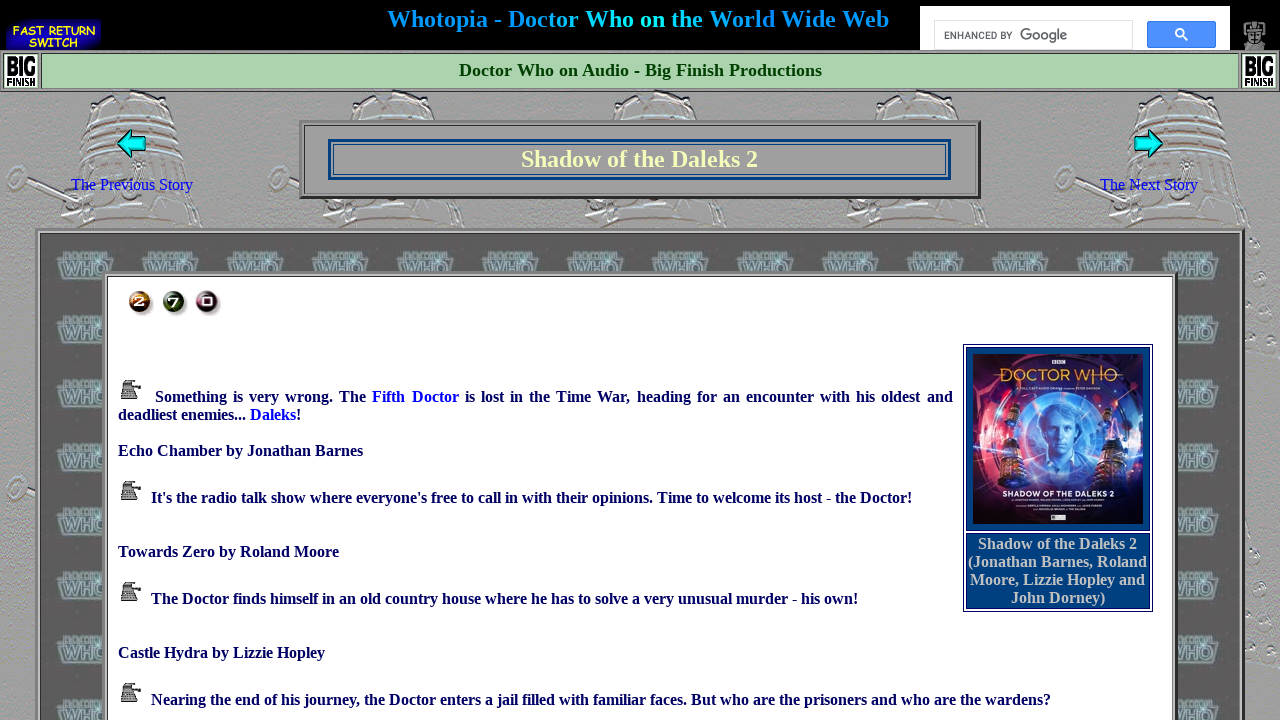

--- FILE ---
content_type: text/html
request_url: http://whotopia.co.uk/drwho/bigfinish/bigfinish-270.htm
body_size: 33614
content:
<!DOCTYPE HTML PUBLIC "-//SoftQuad//DTD HoTMetaL PRO 4.0::19971010::extensions to HTML 4.0//EN" "hmpro4.dtd">
<HTML> 
  <HEAD> 
	 <TITLE>Doctor Who - Big Finish Productions</TITLE><LINK REL="stylesheet" HREF="../../style.css" TYPE="text/css"> <STYLE TYPE="text/css">
<!--
A{text-decoration:none}
A:hover {color:red}
TD.just { text-align: justify}
-->
</STYLE> <script LANGUAGE="JavaScript">
<!-- Begin
ok_urls = new Array();
ok_urls[1] = "../../drwho.htm";


url_found = 0;
for (var i = 1; i <= ok_urls.length && !url_found; i++) {
url_found = (parent.location.href.indexOf(ok_urls[i]) == -1);
}
if (!url_found || (window == top))
top.location.href = ok_urls[1] + "?" + window.location.href;

// End -->
</script>  
  <meta http-equiv="Content-Type" content="text/html; charset=iso-8859-1"></HEAD> 
  
<BODY BACKGROUND="../images/backgrounds/dalekemb.jpg" TEXT="#99CC99"
	LINK="#0000FF" VLINK="#0080C0" ALINK="#800000" BGCOLOR="#9F9F9F">
<SCRIPT LANGUAGE="JavaScript">
<!--Hide from JavaScript-Impaired Browsers
//Preload script by KJ Software
//Copyright 2000
arImageSrc = new Array (
"../../images/buttons/reviews-red.gif"
)
arImageList = new Array ();
for (counter in arImageSrc) {
arImageList[counter] = new Image();
arImageList[counter].src = 
arImageSrc[counter];
}
// End Hiding -->
</SCRIPT> <SCRIPT LANGUAGE="JavaScript">
<!--Hide from JavaScript-Impaired Browsers
//Script by KJ Software
//Copyright 1999
function message(param,message){
if(param ==-1){var finish = message.length;}
else{var finish = 0;}
for(count=0; count<=message.length;count++){
window.status = message.substring(0, finish);
finish = finish + param;}
}
// End Hiding -->
</SCRIPT> 
	 <P><A NAME="Top"></A></P> 
	 <TABLE WIDTH="100%" BORDER="1"> 
		<TR> 
		  <TD BGCOLOR="#ABD3AD" ALIGN="CENTER" WIDTH="25"><A
			 HREF="dr_who_bigfinish.htm"
			 ONMOUSEOVER="message(1,'Information on the Big Finish Stories'); return true;"
			 ONMOUSEOUT="message(-1,'Information on the Big Finish Stories'); return true;"><IMG
			 SRC="../images/logos/bigfinish.gif" ALT="Big Finish Productions" ALIGN="MIDDLE"
			 WIDTH="32" HEIGHT="32" BORDER="0"></A></TD> 
		  <TD ALIGN="CENTER" BGCOLOR="#ABD3AD"><FONT SIZE="+1"
			 COLOR="#004000"><B>Doctor Who on Audio - Big Finish Productions</B></FONT></TD>
		  
		  <TD BGCOLOR="#ABD3AD" ALIGN="CENTER" WIDTH="25"><A
			 HREF="dr_who_bigfinish.htm"
			 ONMOUSEOVER="message(1,'Information on the Big Finish Stories'); return true;"
			 ONMOUSEOUT="message(-1,'Information on the Big Finish Stories'); return true;"><IMG
			 SRC="../images/logos/bigfinish.gif" ALT="Big Finish Productions" ALIGN="MIDDLE"
			 WIDTH="32" HEIGHT="32" BORDER="0"></A></TD> 
		</TR> 
	 </TABLE> 
	 <TABLE WIDTH="100%"> 
		<TR>
		  <TD>&nbsp;</TD>
	   </TR>

<!-- EDIT START -->

		<TR>
		  <TD ALIGN="CENTER"><TABLE WIDTH="100%">
		    <TR>
		      <TD WIDTH="20%" ALIGN="CENTER">

<A HREF="bigfinish-269.htm"

					 ONMOUSEOVER="message(1,'Information on the Previous Story'); return true;"
					 ONMOUSEOUT="message(-1,'Information on the Previous Story'); return true;"><IMG
					 SRC="../../images/buttons/blue-left-arrow.gif" ALT="The Previous Story"
					 ALIGN="MIDDLE" WIDTH="31" HEIGHT="31" BORDER="0"></A></TD>
		      <TD ALIGN="CENTER" ROWSPAN="2"><TABLE BGCOLOR="#9F9F9F" WIDTH="90%" BORDER="3">
		        <TR>
		          <TD ALIGN="CENTER"><TABLE WIDTH="100%" VALIGN="MIDDLE">
		            <TR>
		              <TD><IMG SRC="../../images/blank.gif" ALT=""
									 WIDTH="5" HEIGHT="5"></TD>
		              <TD ALIGN="CENTER"></TD>
		              <TD><IMG SRC="../../images/blank.gif" ALT=""
									 WIDTH="5" HEIGHT="5"></TD>
	                </TR>
		            <TR>
		              <TD></TD>
		              <TD ALIGN="CENTER"><TABLE WIDTH="100%" VALIGN="MIDDLE" BORDER="3"
									  BORDERCOLOR="#004080">
		                <TR>
		                  <TD ALIGN="CENTER"><p><FONT SIZE="+2" FACE="Comic Sans MS" COLOR="#F5FCBA"><B><strong> 
                          
Shadow of the Daleks 2
                          
                          </strong></B></FONT></p></TD>
		                  </TR>
		                </TABLE></TD>
		              <TD></TD>
	                </TR>
		            <TR>
		              <TD><IMG SRC="../../images/blank.gif" ALT=""
									 WIDTH="5" HEIGHT="5"></TD>
		              <TD></TD>
		              <TD><IMG SRC="../../images/blank.gif" ALT=""
									 WIDTH="5" HEIGHT="5"></TD>
	                </TR>
		            </TABLE></TD>
	            </TR>
		        </TABLE></TD>
		      <TD WIDTH="20%" ALIGN="CENTER">
              
<A HREF="bigfinish-271.htm"


					 ONMOUSEOVER="message(1,'Information on the Next Story'); return true;"
					 ONMOUSEOUT="message(-1,'Information on the Next Story'); return true;"><IMG
					 SRC="../../images/buttons/blue-right-arrow.gif" ALT="The Next Story"
					 ALIGN="MIDDLE" WIDTH="31" HEIGHT="31" BORDER="0"></A></TD>
	        </TR>
		    <TR>
		      <TD WIDTH="20%" ALIGN="CENTER">
              
<A HREF="bigfinish-269.htm"


					 ONMOUSEOVER="message(1,'Information on the Previous Story'); return true;"
					 ONMOUSEOUT="message(-1,'Information on the Previous Story'); return true;"><FONT
					 FACE="Comic Sans MS">The Previous Story</FONT></A></TD>
		      <TD WIDTH="20%" ALIGN="CENTER">
              
<A HREF="bigfinish-271.htm"


					 ONMOUSEOVER="message(1,'Information on the Next Story'); return true;"
					 ONMOUSEOUT="message(-1,'Information on the Next Story'); return true;"><FONT
					 FACE="Comic Sans MS">The Next Story</FONT></A></TD>
	        </TR>
		    </TABLE></TD>
	   </TR>
		<TR>
		  <TD>&nbsp;</TD>
	   </TR>
		<TR>
		  <TD ALIGN="CENTER"><TABLE WIDTH="95%" BGCOLOR="#C0C0C0" BORDER="3">
		    <TR>
		      <TD ALIGN="CENTER"


BACKGROUND="../images/backgrounds/dr5-bkgd.jpg">


				<br>
		        <BR>
                <TABLE WIDTH="90%" BORDER="3" BGCOLOR="#C0C0C0">
		          <TR>
		            <TD BGCOLOR="#FFFFFF" ALIGN="CENTER"><TABLE WIDTH="99%">
		              <TR>
		                <TD CLASS="just"><TABLE WIDTH="100%">
		                  <TR>
		                    <TD width="30" ALIGN="LEFT" VALIGN="TOP"><TABLE WIDTH="143" BORDER="0">
		                      <TR>
		                        <TD BGCOLOR="#FFFFFF" ALIGN="Left"

					HEIGHT="26" WIDTH="150"><A HREF="#Top"
					 ONMOUSEOVER="message(1,'Return to the top of this page'); return true;"
					 ONMOUSEOUT="message(-1,'Return to the top of this page'); return true;"> 

<IMG SRC="../../images/digits/2.gif"
							
							 ALIGN="MIDDLE" WIDTH="30" HEIGHT="30" 

ALT="2" 



							
BORDER="0"> <IMG SRC="../../images/digits/7.gif"
							
							 ALIGN="MIDDLE" WIDTH="30" HEIGHT="30"
							
ALT="7"



							
BORDER="0"> <IMG SRC="../../images/digits/0.gif"

							ALIGN="MIDDLE" WIDTH="30" HEIGHT="30"

ALT="0"

							 BORDER="0"> </A></TD>
		                        </TR>
		                      </TABLE></TD>
		                    <TD ALIGN="CENTER" VALIGN="MIDDLE"><br></TD>
		                    <TD width="150" ALIGN="RIGHT" VALIGN="TOP">&nbsp;</TD>
	                      </TR>
		                  </TABLE>
		                  <BR>
		                  <TABLE WIDTH="210" ALIGN="RIGHT">
		                    <TR>
		                      <TD ALIGN="CENTER" VALIGN="BOTTOM"><TABLE WIDTH="135" BORDER="1" BORDERCOLOR="#000066" BGCOLOR="#FFFFFF" ALIGN="CENTER">
		                        <TR bgcolor="#C0C0C0">
		                          <TD ALIGN="CENTER" BGCOLOR="#004080"><strong><img



src="../images/merchandise/audio/bigfinish/bf270.jpg"


alt="Audio - Shadow of the Daleks 2" 


					align="MIDDLE" width="170" height="170" vspace="5" hspace="5" border="0"></strong></TD>
	                            </TR>
		                        <TR bgcolor="#C0C0C0">
		                          <TD ALIGN="CENTER" BGCOLOR="#004080" HEIGHT="40"><strong><FONT COLOR="#C0C0C0"> 
                                  
Shadow of the Daleks 2

					 <BR>

(Jonathan Barnes, Roland Moore, Lizzie Hopley and John Dorney)

								 </FONT></strong></TD>
	                            </TR>
		                        </table></TD>
	                        </TR>
	                      </TABLE>
		                  <B> <br>
		                    <br>

		                    <IMG SRC="../images/misc/dalek-sml.gif" alt="" WIDTH="25" HEIGHT="25">&nbsp;

Something is very wrong. The <A HREF="../doctors/peter_davison.htm"
ONMOUSEOVER="message(1,'Information on the Fifth Doctor'); return true;"
ONMOUSEOUT="message(-1,'Information on the Fifth Doctor'); return true;">Fifth Doctor</A> is lost in the Time War, heading for an encounter with his oldest and deadliest enemies... <A HREF="../monsters/daleks-1.htm"
			 ONMOUSEOVER="message(1,'Information on The Daleks'); return true;"
			 ONMOUSEOUT="message(-1,'Information on The Daleks'); return true;">Daleks</A>!


				    <br>
		                    <br>

Echo Chamber by Jonathan Barnes

				    <br>
		                    <br>
                       		    <IMG SRC="../images/misc/dalek-sml.gif" alt="" WIDTH="25" HEIGHT="25">&nbsp;

It's the radio talk show where everyone's free to call in with their opinions. Time to welcome its host - the Doctor!

				    <br>
		                    <br>
		                    <br>

Towards Zero by Roland Moore

				    <br>
		                    <br>
		                    <IMG SRC="../images/misc/dalek-sml.gif" alt="" WIDTH="25" HEIGHT="25">&nbsp;

The Doctor finds himself in an old country house where he has to solve a very unusual murder - his own!

				    <br>
		                    <br>
		                    <br>

Castle Hydra by Lizzie Hopley

				    <br>
		                    <br>
		                    <IMG SRC="../images/misc/dalek-sml.gif" alt="" WIDTH="25" HEIGHT="25">&nbsp;

Nearing the end of his journey, the Doctor enters a jail filled with familiar faces. But who are the prisoners and who are the wardens?

				    <br>
		                    <br>
		                    <br>

Effect and Cause by John Dorney

				    <br>
		                    <br>
		                    <IMG SRC="../images/misc/dalek-sml.gif" alt="" WIDTH="25" HEIGHT="25">&nbsp;

A crash in the vortex leads the Doctor to the source of all his troubles, and to the Daleks. The answers are here. If he can live long enough to find them.


				 <br>
		                    <br>
	                      </B></TD>
	                  </TR>
		              <TR>
		                <TD></TD>
	                  </TR>
		              <TR>
		                <TD CLASS="just">&nbsp;</TD>
	                  </TR>
		              <TR>
		                <TD CLASS="just"><HR></TD>
	                  </TR>
		              <TR>
		                <TD><TABLE WIDTH="30" ALIGN="RIGHT">
		                  <TR>
		                    <TD VALIGN="BOTTOM" ALIGN="CENTER"><TABLE WIDTH="25" BORDER="1">
		                      <TR>
		                        <TD BGCOLOR="#ABD3AD" ALIGN="CENTER"
												  WIDTH="25"><A HREF="#Top"
													 ONMOUSEOVER="message(1,'Return to the top of this page'); return true;"
													 ONMOUSEOUT="message(-1,'Return to the top of this page'); return true;"><IMG
													 SRC="../../images/buttons/uparrow.gif" ALT="Return to the top of this page"
													 BORDER="0" WIDTH="20" HEIGHT="20"></A></TD>
		                        </TR>
		                      </TABLE></TD>
	                      </TR>
		                  </TABLE></TD>
	                  </TR>
		              </TABLE></TD>
	              </TR>
	            </TABLE>
		        <br>
		        <BR>
		        <TABLE WIDTH="90%" BORDER="3" BGCOLOR="#C0C0C0">
		          <TR>
		            <TD BGCOLOR="#FFFFFF" ALIGN="CENTER"><TABLE WIDTH="99%">
		              <TR>
		                <TD><B>Notes:</B>
		                  <UL>
		                    <LI><strong>Featuring the <A HREF="../doctors/peter_davison.htm"
ONMOUSEOVER="message(1,'Information on the Fifth Doctor'); return true;"
ONMOUSEOUT="message(-1,'Information on the Fifth Doctor'); return true;">Fifth Doctor</A></B>.</strong></LI>

					<LI><B>Number of Episodes: 4</B></LI>
					<LI><B>Cover Length: 120 minutes</B></LI>

<LI><strong><B>&quot;Echo Chamber</B>&quot;  Length:  26'50&quot;</strong></LI>
<LI><strong><B>&quot;Towards Zero</B>&quot;  Length:  29'05&quot;</strong></LI>

<LI><strong><B>&quot;Castle Hydra</B>&quot;  Length:  25'43&quot;</strong></LI>
<LI><strong><B>&quot;Effect and Cause</B>&quot;  Length:  29'25&quot;</strong></LI>


<LI><strong> Total Length: 111'03&quot;</strong></LI>
		                    <LI><strong>Also features 39 minutes of credits, trailers, music and special behind-the-scenes interviews with the cast and producers.</strong></LI>
		                    
<LI><strong>Cover Illustration: Simon Holub</strong></LI>
<LI><strong>Recorded: 4th and 9th June 2020</strong></LI>
<LI><strong>Recording Location: The Soundhouse and recorded remotely</strong></LI>
<LI><B>Released: November 2020</B></LI>
<LI><B>ISBN: 978-1-83868-014-5</B></LI>

	                      </UL>
	                    <BR></TD>
	                  </TR>
		              <TR>
		                <TD CLASS="just"><HR></TD>
	                  </TR>
		              <TR>
		                <TD>&nbsp;</TD>
	                  </TR>
		              <TR>
		                <TD><p><B>Full Cast List:</B> <BR>
		                  <BR>
		                  </p>
		                  <TABLE WIDTH="70%" ALIGN="CENTER">
		                    <TR>
		                      <TD VALIGN="TOP">The Doctor</TD>
		                      <TD VALIGN="TOP"><strong>Peter Davison</strong></TD>
	                        </TR>
		                    <TR>
		                      <TD width="50%" VALIGN="TOP">The Daleks</TD>
		                      <TD width="50%" VALIGN="TOP"><strong>Nicholas Briggs</strong></TD>
	                        </TR>
		                    <TR>
		                      <TD width="50%" VALIGN="TOP">Pellent Glommeration Representative / Agatha Fernbridge / Professor Callis / Kelleher</TD>
		                      <TD width="50%" VALIGN="TOP"><strong>Dervla Kirwan</strong></TD>
	                        </TR>
		                    <TR>
		                      <TD VALIGN="TOP">Advertising VO / Todd / Maran</TD>
		                      <TD VALIGN="TOP"><strong>Glen McCready</strong></TD>
	                        </TR>
		                    <TR>
		                      <TD VALIGN="TOP">K’Marree-943 / Jennifer Huxley / Myorrah / Alice / Milal</TD>
		                      <TD VALIGN="TOP"><strong>Anjli Mohindra</strong></TD>
	                        </TR>
		                    <TR>
		                      <TD VALIGN="TOP">Brian / Jasper Fernbridge / Torrence / Sandar</TD>
		                      <TD VALIGN="TOP"><strong>Jamie Parker</strong></TD>
	                        </TR>
		                    <TR>
		                      <TD VALIGN="TOP">&nbsp;</TD>
		                      <TD VALIGN="TOP">&nbsp;</TD>
	                        </TR>



	                      </TABLE>
		                  <BR>
		                  <B>The Production Team:</B><BR>
		                  <BR>
		                  <TABLE WIDTH="70%" ALIGN="CENTER">
		                    <TR>
		                      <TD width="50%" VALIGN="TOP">Writers</TD>
		                      <TD VALIGN="TOP"><strong>Jonathan Barnes, Roland Moore, Lizzie Hopley and John Dorney</strong></TD>
	                        </TR>
		                    <TR>
		                      <TD VALIGN="TOP">Director</TD>
		                      <TD VALIGN="TOP"><strong>Ken Bentley</strong></TD>
	                        </TR>
		                    <TR>
		                      <TD VALIGN="TOP">Sound</TD>
		                      <TD VALIGN="TOP"><strong>Wilfredo Acosta</strong></TD>
	                        </TR>
		                    <TR>
		                      <TD VALIGN="TOP">Music</TD>
		                      <TD VALIGN="TOP"><strong>Wilfredo Acosta</strong></TD>
	                        </TR>

<!--
                          <TR> 
                            <TD VALIGN="TOP">Theme Music</TD>
                            <TD VALIGN="TOP"><strong>Martin Montague</strong></TD>
                          </TR>
-->

		                    <TR>
		                      <TD VALIGN="TOP">Remote Sound Engineering</TD>
		                      <TD VALIGN="TOP"><strong>Gerry O'Riordan</strong></TD>
	                        </TR>

		                    <TR>
		                      <TD VALIGN="TOP">Script Editor</TD>
		                      <TD VALIGN="TOP"><B>Roland Moore and John Dorney</B></TD>
	                        </TR>
		                    <TR>
		                      <TD VALIGN="TOP">Producer</TD>
		                      <TD VALIGN="TOP"><B>David Richardson</B></TD>
	                        </TR>

<!--
		                    <TR>
		                      <TD VALIGN="TOP">Senior Producer</TD>
		                      <TD VALIGN="TOP"><strong>David Richardson</strong></TD>
	                        </TR>

-->

		                    <TR>
		                      <TD VALIGN="TOP">Executive Producers</TD>
		                      <TD VALIGN="TOP"><B>Nicholas Briggs and Jason Haigh-Ellery</B></TD>
	                        </TR>
	                      </TABLE>
		                  <TABLE WIDTH="30" ALIGN="RIGHT">
		                    <TR>
		                      <TD VALIGN="BOTTOM" ALIGN="CENTER"><TABLE WIDTH="25" BORDER="1">
		                        <TR>
		                          <TD BGCOLOR="#ABD3AD" ALIGN="CENTER"
													WIDTH="25"><A HREF="#Top"
													 ONMOUSEOVER="message(1,'Return to the top of this page'); return true;"
													 ONMOUSEOUT="message(-1,'Return to the top of this page'); return true;"><IMG
													 SRC="../../images/buttons/uparrow.gif" ALT="Return to the top of this page"
													 BORDER="0" WIDTH="20" HEIGHT="20"></A></TD>
	                            </TR>
		                        </TABLE></TD>
	                        </TR>
	                      </TABLE></TD>
	                  </TR>
		              </TABLE></TD>
	              </TR>
	            </TABLE>
		        <br>
		        <br>
		        <br>
		        <TABLE WIDTH="90%" BORDER="3" BGCOLOR="#C0C0C0">
		          <TR>
		            <TD BGCOLOR="#FFFFFF" ALIGN="CENTER"><TABLE WIDTH="99%">
		              <TR>
		                <TD CLASS="just"><TABLE WIDTH="100%" ALIGN="RIGHT">
		                  <TR>
		                    <TD ALIGN="CENTER" VALIGN="BOTTOM"><TABLE WIDTH="100%" ALIGN="CENTER">
		                      <TR>
		                        <TD ALIGN="CENTER"><A
				NAME="BFVortex" id="BFVortex"></A><B><FONT SIZE="+2"> Big Finish Magazine - 
                
                
Vortex: Issue 141

(November 2020)

								 </FONT></B></TD>
		                        </TR>
		                      </TABLE>
		                      <div align="left"><br>
		                        <TABLE WIDTH="210" ALIGN="RIGHT">
		                          <TR>
		                            <TD ALIGN="CENTER" VALIGN="BOTTOM"><TABLE WIDTH="135" BORDER="1" BORDERCOLOR="#000066" BGCOLOR="#FFFFFF" ALIGN="CENTER">
		                              <TR>
		                                <TD ALIGN="CENTER" BGCOLOR="#004080"><IMG 

SRC="../images/merchandise/magazines/bigfinish-vortex/vortex-141.jpg"

ALT="Audio - Big Finish Magazine - Vortex: Issue 141"


						 ALIGN="MIDDLE" WIDTH="140" HEIGHT="200"
						 VSPACE="5" HSPACE="5" BORDER="0"></td>
		                                </tr>
		                              <TR>
		                                <TD ALIGN="CENTER" BGCOLOR="#004080"><B><font color="#C0C0C0"> 

Vortex: Issue 141 

						</font></B></td>
		                                </tr>
		                              </table></TD>
	                              </TR>
	                            </TABLE>
		                        <B><IMG
									 SRC="../images/misc/dalek-sml.gif" alt="" WIDTH="25" HEIGHT="25">&nbsp;

Issue 141
	
	                          
		                          of 'Vortex - The Big Finish Magazine' was also sent out to subscribers with this release.<BR>
		                          <br>
		                          <IMG
									 SRC="../images/misc/dalek-sml.gif" alt="" WIDTH="25" HEIGHT="25">&nbsp;In
		                          this issue...</B>
		                        <OL>
		                          <p><strong>
		 <font face="Comic Sans MS"> 1. Editorial</font>
					    <br>
		                            <br>
		 <font face="Comic Sans MS"> 2. Article - </font>Doctor Who - Dalek Universe 
					    <br>
		                            <br>
		 <font face="Comic Sans MS"> 3. Article - </font>Steven Moffat - The Feast of Steven 
					    <br>
		                            <br>
		 <font face="Comic Sans MS"> 4. Article - </font>Doctor Who Genetics of the Daleks - Escape to Danger 
					    <br>
		                            <br>
		 <font face="Comic Sans MS"> 5. Article - </font>The Robots Volume Three - Bytes and Pieces 
					    <br>
		                            <br>
		 <font face="Comic Sans MS"> 6. Book Club - </font>Graceless 
					    <br>
		                            <br>
		 <font face="Comic Sans MS"> 7. Article - </font>Doctor Who Monthly Range - The Multi-Coloured Pimpernel and the Grey Man 
					    <br>
		                            <br>
		 <font face="Comic Sans MS"> 8. Article - </font>Christmas Cracker 
					    <br>
		                            <br>
		 <font face="Comic Sans MS"> 9. Vortex Mail </font>
					    <br>
		                            <br>
		 <font face="Comic Sans MS"> 10. Coming Soon - The Big Finish Release Schedule: November 2020 - February 2021</font> 
					    <br>
		                            <br>
		                            </strong> <br>
	                              </p>
	                            </OL>
		                        <table width="75%" border="1" align="center" cellpadding="0" cellspacing="0">
		                          <tr>
		                            <td><br>
		                              <table width="95%" border="0" align="center" cellpadding="0" cellspacing="0">
		                                <tr valign="top">
		                                  <td width="25%"><B>Published By:</B></td>
		                                  <td> Big Finish Productions Ltd</td>
	                                    </tr>
		                                <tr valign="top">
		                                  <td><B>Managing Editor:</B></td>
		                                  <td>Jason Haigh-Ellery</td>
	                                    </tr>
		                                <tr valign="top">
		                                  <td><B>Editor:</B></td>
		                                  <td>Kenny Smith</td>
	                                    </tr>
		                                <tr valign="top">
		                                  <td><strong>Executive Producer:</strong></td>
		                                  <td>Nicholas Briggs</td>
	                                    </tr>
		                                <tr valign="top">
		                                  <td><strong>Senior Producer:</strong></td>
		                                  <td>David Richardson</td>
	                                    </tr>
		                                <tr valign="top">
		                                  <td><B>Graphic Designer:</B></td>
		                                  <td>Mark Plastow</td>
	                                    </tr>
		                                <tr valign="top">
		                                  <td><B>Copy Editor:</B></td>
		                                  <td>Stephanie Hornett</td>
	                                    </tr>
		                                <tr valign="top">
		                                  <td><B>Published:</B></td>
		                                  <td>November 2020</td>
	                                    </tr>
		                                <tr valign="top">
		                                  <td><B>Page Count:</B></td>
		                                  <td>24</td>
	                                    </tr>
	                                  </table>
<!-- EDIT END -->
		                              <br></td>
	                              </tr>
	                            </table>
	                          </div></TD>
	                      </TR>
		                  </TABLE></TD>
	                  </TR>
		              <TR>
		                <TD></TD>
	                  </TR>
		              <TR>
		                <TD CLASS="just">&nbsp;</TD>
	                  </TR>
		              <TR>
		                <TD CLASS="just"><HR></TD>
	                  </TR>
		              <TR>
		                <TD><TABLE WIDTH="30" ALIGN="RIGHT">
		                  <TR>
		                    <TD VALIGN="BOTTOM" ALIGN="CENTER"><TABLE WIDTH="25" BORDER="1">
		                      <TR>
		                        <TD BGCOLOR="#ABD3AD" ALIGN="CENTER"
												  WIDTH="25"><A HREF="#Top"
													 ONMOUSEOVER="message(1,'Return to the top of this page'); return true;"
													 ONMOUSEOUT="message(-1,'Return to the top of this page'); return true;"><IMG
													 SRC="../../images/buttons/uparrow.gif" ALT="Return to the top of this page"
													 BORDER="0" WIDTH="20" HEIGHT="20"></A></TD>
		                        </TR>
		                      </TABLE></TD>
	                      </TR>
		                  </TABLE></TD>
	                  </TR>
		              </TABLE></TD>
	              </TR>
	            </TABLE>
		        <br>
		        <br>
		        <br>
		        <br>
		        <br></TD>
	        </TR>
		    </TABLE></TD>
	   </TR>
		<TR> 
		  <TD ALIGN="CENTER">&nbsp; </TD> 
		</TR> 
		<TR> 
		  <TD ALIGN="CENTER"> 
			 <TABLE WIDTH="90%"> 
				<TR> 
				  <TD ALIGN="CENTER" WIDTH="33%"> 
					 <TABLE WIDTH="100%" BORDER="3"> 
						<TR> 
						  <TD ALIGN="CENTER" BGCOLOR="#9F9F9F"><A
							 HREF="bigfinish-stats.htm#Doctors"
							 ONMOUSEOVER="message(1,'Click for more stories with this incarnation of The Doctor'); return true;"
							 ONMOUSEOUT="message(-1,'Click for more stories with this incarnation of The Doctor'); return true;"><FONT
							 FACE="Comic Sans MS">More stories with this Doctor</FONT></A></TD> 
						</TR> 
					 </TABLE></TD> 
				  <TD ALIGN="CENTER" ROWSPAN="2"> 
					  
					 <TABLE WIDTH="120" BORDER="1" BGCOLOR="#000000"> 
						<TR> 
						  <TD BGCOLOR="#000000" ALIGN="CENTER"> 
							 <TABLE WIDTH="100%" BORDER="2" VALIGN="MIDDLE"
							 BORDERCOLOR="#F5FCBA"> 
								<TR> 
								  <TD ALIGN="CENTER"><BR><B><A
									 HREF="bigfinish-history.htm"
									 ONMOUSEOVER="message(1,'Click for more Big Finish Productions information and story details'); return true;"
									 ONMOUSEOUT="message(-1,'Click for more Big Finish Productions information and story details'); return true;">About
									 Big Finish Productions</A></B><BR><BR></TD> 
								</TR> 
							 </TABLE></TD> 
						</TR> 
					 </TABLE></TD> 
				  <TD ALIGN="CENTER" WIDTH="33%"> 
					 <TABLE WIDTH="100%" BORDER="3"> 
						<TR> 
						  <TD ALIGN="CENTER" BGCOLOR="#9F9F9F"><A
							 HREF="bigfinish-stats.htm#Companions"
							 ONMOUSEOVER="message(1,'Click for more stories with this Companion'); return true;"
							 ONMOUSEOUT="message(-1,'Click for more stories with this Companion'); return true;"><FONT
							 FACE="Comic Sans MS">More stories with this Companion</FONT></A></TD> 
						</TR> 
					 </TABLE></TD> 
				</TR> 
				<TR> 
				  <TD ALIGN="CENTER" WIDTH="33%"> 
					 <TABLE WIDTH="100%" BORDER="3"> 
						<TR> 
						  <TD ALIGN="CENTER" BGCOLOR="#9F9F9F"><A
							 HREF="bigfinish-stats.htm#Writers"
							 ONMOUSEOVER="message(1,'Click for more stories from this Writer'); return true;"
							 ONMOUSEOUT="message(-1,'Click for more stories from this Writer'); return true;"><FONT
							 FACE="Comic Sans MS">More stories from this Writer</FONT></A></TD> 
						</TR> 
					 </TABLE></TD> 
				  <TD ALIGN="CENTER" WIDTH="33%"> 
					 <TABLE WIDTH="100%" BORDER="3"> 
						<TR> 
						  <TD ALIGN="CENTER" BGCOLOR="#9F9F9F"><A
							 HREF="bigfinish-stats.htm#Directors"
							 ONMOUSEOVER="message(1,'Click for more stories from this Director'); return true;"
							 ONMOUSEOUT="message(-1,'Click for more stories from this Director'); return true;"><FONT
							 FACE="Comic Sans MS">More stories from this Director</FONT></A></TD> 
						</TR> 
					 </TABLE></TD> 
				</TR> 
			 </TABLE></TD> 
		</TR> 
	 </TABLE> 
	 <TABLE WIDTH="100%"> 
		<TR> 
		  <TD WIDTH="33%" ALIGN="CENTER">&nbsp;</TD> 
		  <TD WIDTH="34%" ALIGN="CENTER"></TD> 
		  <TD WIDTH="33%" ALIGN="CENTER"></TD> 
		</TR> 
		<TR> 
		  <TD WIDTH="33%" ALIGN="CENTER"><A HREF="../items/audio_bf.htm"
			 ONMOUSEOVER="message(1,'Big Finish Productions - the Doctor Who audio stories'); return true;"
			 ONMOUSEOUT="message(-1,'More Doctor Who news & information'); return true;"><B>Audio
			 Listings</B></A></TD> 
		  <TD ALIGN="CENTER" ROWSPAN="2"> 
			 <TABLE WIDTH="40" BORDER="1" BGCOLOR="#000000"> 
				<TR> 
				  <TD BGCOLOR="#000000" ALIGN="CENTER" WIDTH="40" HEIGHT="40"><A
					 HREF="../../kjsoftware.htm"
					 ONMOUSEOVER="message(1,'Click for info on who designed this web site'); return true;"
					 ONMOUSEOUT="message(-1,'Click for info on who designed this web site'); return true;"><IMG
					 SRC="../images/logos/cyberlogo.gif" ALT="KJ Software" ALIGN="MIDDLE" WIDTH="40"
					 HEIGHT="40" BORDER="0"></A></TD> 
				</TR> 
			 </TABLE></TD> 
		  <TD WIDTH="33%" ALIGN="CENTER"><B><A
			 HREF="../../scripts/news_bfaudios.asp"
			 ONMOUSEOVER="message(1,'The Latest Doctor Who Big Finish Audio News'); return true;"
			 ONMOUSEOUT="message(-1,'The Latest Doctor Who Big Finish Audio News'); return true;">Latest
			 Audio News</A></B></TD> 
		</TR> 
		<TR> 
		  <TD ALIGN="CENTER"><HR></TD> 
		  <TD ALIGN="CENTER"><HR></TD> 
		</TR> 
		<TR> 
		  <TD ALIGN="CENTER"><A HREF="Javascript: history.go(-1)"><IMG
			 SRC="../../images/buttons/backbutton.gif"
			 ALT="Press to go back to the previous visited page" ALIGN="MIDDLE" WIDTH="60"
			 HEIGHT="20" BORDER="0"
			 ONMOUSEOVER="message(1,'Back to the previous visited page'); return true;"
			 ONMOUSEOUT="message(-1,'Back to the previous visited page'); return true;"></A></TD>
		  
		  <TD ALIGN="CENTER"><A HREF="../../kjsoftware.htm"
			 ONMOUSEOVER="message(1,'Click for info on who designed this web site'); return true;"
			 ONMOUSEOUT="message(-1,'Click for info on who designed this web site'); return true;"><B>Who
			 Me</B></A></TD> 
		  <TD ALIGN="CENTER"><B><A HREF="dr_who_bigfinish.htm#Now"
			 ONMOUSEOVER="message(1,'Information on the Big Finish Stories'); return true;"
			 ONMOUSEOUT="message(-1,'Information on the Big Finish Stories'); return true;">Story
			 Index</A></B></TD> 
		</TR> 
	 </TABLE> 
	 <TABLE WIDTH="100%"> 
		<TR> 
		  <TD ALIGN="CENTER" HEIGHT="12" COLSPAN="2">&nbsp;</TD> 
		</TR> 
		<TR> 
		  <TD ALIGN="CENTER" HEIGHT="12" COLSPAN="2"><TABLE WIDTH="600" BORDER="1" bgcolor="#000000">
	        <TR>
		        <TD BGCOLOR="#FFFFFF"><div align="center">
		          <TABLE WIDTH="98%">
		            <TR>
		              <TD CLASS="just"><script async src="http://pagead2.googlesyndication.com/pagead/js/adsbygoogle.js"></script>
		                <!-- Whotopia -->
		                <ins class="adsbygoogle"
     style="display:block"
     data-ad-client="ca-pub-1045719992239414"
     data-ad-slot="8653371721"
     data-ad-format="auto"></ins>
		                <script>
(adsbygoogle = window.adsbygoogle || []).push({});
                        </script></TD>
	                </TR>
	              </TABLE>
		          </div></TD>
	          </TR>
	        </TABLE></TD> 
		</TR> 
		<TR> 
		  <TD ALIGN="CENTER" HEIGHT="12" COLSPAN="2">&nbsp;</TD> 
		</TR> 
		<TR> 
		  <TD HEIGHT="48" WIDTH="50%" ALIGN="LEFT"> <FONT COLOR="#004000"><B><SCRIPT LANGUAGE="Javascript">
<!--
var lastMod = document.lastModified;
var ModDate = new Date(lastMod); 
document.write('Copyright &copy; ' + ModDate.getFullYear() + ', KJ Software');
// -->
</SCRIPT></B></FONT></TD> 
		  <TD ALIGN="RIGHT" HEIGHT="48" WIDTH="50%"> </TD> 
		</TR> 
		<TR> 
		  <TD ALIGN="LEFT" HEIGHT="48" COLSPAN="2"><FONT
			 COLOR="#004000"><B>Doctor Who is the copyright of the British Broadcasting
			 Corporation. No infringements intended. This site is not endorsed by the BBC or
			 any representatives thereof.</B></FONT></TD> 
		</TR> 
</TABLE> </BODY>
	<IFRAME ALIGN="MIDDLE" FRAMEBORDER="0" WIDTH="100%" SRC="../../scripts/visits_add.asp?lngWebArea=10" HEIGHT="1" SCROLLING="NO"></IFRAME>
</HTML>


--- FILE ---
content_type: text/html
request_url: http://whotopia.co.uk/drwho.htm?http://whotopia.co.uk/drwho/bigfinish/bigfinish-270.htm
body_size: 5851
content:
<!DOCTYPE HTML PUBLIC "-//SoftQuad//DTD HoTMetaL PRO 4.0::19971010::extensions to HTML 4.0//EN" "hmpro4.dtd">
<HTML> 
  <HEAD> 
	 <TITLE>Whotopia - A Doctor Who Web Site</TITLE><LINK REL="stylesheet" HREF="style.css" TYPE="text/css">
	 <META NAME="description"
	  CONTENT="A Doctor Who website containing information, news, photos, a quiz, various polls, details on the Big Finish audios and full book and television episode listings and character appraisals on all the doctors, companions, enemies and lots of other things as well.">
	 <META NAME="keywords"
	  CONTENT="sci-fi,science fiction,bbc,doctor who,dr who,doctorwho,doctr who,the doctor,who,telesnaps reconstruction,telesnaps video,video,audio,books,altered vistas,dalek chronicles,dalek empire,loose cannon,big finish,big finish audio,big finish productions,target,virgin,new adventures,missing adventures,virgin books,bbc books,past doctors,quiz,entertainment,timelord,gallifrey,tardis,dalek,daleks,davros,cybermen,sontarans,yeti,silurians,k9,master,photos,episode listings,character appraisals,photos,whotopia,doctor who,doctor,who,drwho,dr.who,timelord,time lord,tardis,eccleston,christopher eccleston,billie piper,piper,tennant,david tennant,barrowman,john barrowman,television,tv,cybermen,dalek,dvd,russell,davies,media,scifi,science,fiction,science fiction,fantasy,radio,film,bbc,broadcasting,fanfiction,fan,fiction,fan-fiction,whotopia,who-topia,magazine,daleks,tom baker,colin baker,baker,sylvester mccoy,mccoy,william hartnell,hartnell,patric troughton,troughton,jon pertwee,pertwee,peter davidson,davidson,peter davison,paul mcgann,mcgann,TARDIS,time,time machine">
	  <META NAME="copyright" CONTENT="Copyright � 1995, KJ Software"> 
 
  <script LANGUAGE="JavaScript">

<!-- Begin
var table_of_contents = "drwho/dr_who_main_page.htm";

var blank = " "; // blank page
var content= (location.search) ? location.search.substring(1, location.search.length) : table_of_contents;

// if query string ('?' after URL) set content variable to what follows the '?'
// otherwise, start fresh by setting content variable to table_of_contents page

function fillFrame() {
parent.MainWindow.location.href = content;
}
// End -->
</script>
  </HEAD> 
  
<FRAMESET ONLOAD="fillFrame();" ROWS="50,*" BORDER="0">
  <FRAME SRC="header.htm" NAME="Header" SCROLLING="NO" NORESIZE="NORESIZE">
  <FRAME SRC="javascript:parent.blank" NAME="MainWindow" MARGINWIDTH="3"
	MARGINHEIGHT="3" SCROLLING="YES"> <NOFRAMES> 
  <BODY BGCOLOR="#000000" TEXT="#ABD3AD" LINK="#0080FF" VLINK="#9F9F9F"
	ALINK="#800000"> 
	 <P>Welcome to Whotopia a Doctor Who, SCI-FI, science fiction website
		containing information and news on the videos, audio, books, Big Finish
		Productions, Target, Virgin's new &amp; missing adventures, BBC books and past
		doctors. Also includes information, full episode listings and character
		appraisals on the companions and all of the Doctors; William Hartnell, Patrick
		Troughton, Jon Pertwee, Tom Baker, Peter Davison, Colin Baker, Silvester McCoy,
		Paul McGann, Daleks, Davros, Cybermen, Sontarans, Yeti, Silurians, the Master ,
		K9, the Timelords, Gallifrey and the TARDIS. Plus my photos and also info on
		the telesnap reconstructions. And if that's not enough there are lots of other
		things as well including my photos and a quiz.</P> 
	 <P><FONT COLOR="#C0C0C0"><B>These web pages have been designed by KJ
		Software. <BR> <BR>They have been created purely for the fun of creating
		something that hopefully can be enjoyed by others and to bring to you my
		interests in the world of Doctor Who. <BR> <BR>I hope that you will find
		nothing that offends. <BR> <BR>Please note that even though every atempt is
		made to make sure that all information contained in this web site is accurate
		and uptodate items reported on may change without my knowledge. Even though
		every attempt has been made to ensure that the information and articles are
		accurate I and KJ Software assumes no liability for damages, direct or
		consequential, which may result from the use of this web site. <BR> <BR>The
		design of this web site and the pages contained herein are copyright to KJ
		Software (&copy; 1999). Personal use is hereby granted so long as no part this
		web site (including the images and photos) are not directly sold. The photos
		contained in the Galleries are from my own collection and should therfore not
		be copied in anyway. <BR> <BR>If you have any comments, want to form a mutual
		link to/from your own web page or just wish to get in touch then please <A
		 HREF="kjsoftware.htm"
		 ONMOUSEOVER="message(1,'Click if you want to contact me'); return true;"
		 ONMOUSEOUT="message(-1,'Click if you want to contact me'); return true;">contact me</A> <BR> <BR>To view these web pages please enter use the link
		below.</B></FONT> <BR> <BR></P> 
	 <TABLE WIDTH="100%"> 
		<TR> 
		  <TD ALIGN="CENTER"> 
			 <TABLE WIDTH="50%" BORDER="1"> 
				<TR> 
				  <TD ALIGN="CENTER" HEIGHT="40"><A
					 HREF="drwho/dr_who_main_page.htm"
					 ONMOUSEOVER="message(1,'Enter the World of Doctor Who'); return true;"
					 ONMOUSEOUT="message(-1,'Enter the World of Doctor Who');return true;">Doctor
					 Who</A></TD> 
				</TR> 
				<TR> 
				  <TD>Contains information, news, photos, a quiz, full episode
					 listings and character appraisals on all the doctors, companions &amp; lots of
					 other things as well.</TD> 
				</TR> 
			 </TABLE></TD> 
		</TR> 
	 </TABLE> 
	 <P><BR> </P> 
	 <P><B><SCRIPT LANGUAGE="Javascript">
<!--
var lastMod = document.lastModified;
var ModDate = new Date(lastMod); 
document.write('Copyright &copy; 1999 - ' + ModDate.getFullYear() + ', KJ Software');
// -->
</SCRIPT></B></P> </BODY> </NOFRAMES></FRAMESET> 
</HTML>


--- FILE ---
content_type: text/html
request_url: http://whotopia.co.uk/header.htm
body_size: 5709
content:
<!DOCTYPE HTML PUBLIC "-//SoftQuad//DTD HoTMetaL PRO 4.0::19971010::extensions to HTML 4.0//EN" "hmpro4.dtd">
<HTML> 
  <HEAD> 
	 <TITLE>Whotopia - A Doctor Who Web Site</TITLE>
	 
<!--	 <LINK REL="stylesheet" HREF="style.css" TYPE="text/css">
-->
	 <META NAME="description"
	  CONTENT="A Doctor Who website containing information, news, photos, a quiz, various polls, details on the Big Finish audios and full book and television episode listings and character appraisals on all the doctors, companions, enemies and lots of other things as well.">	 <META NAME="keywords" CONTENT="sci-fi,science fiction,bbc,doctor who,dr who,doctorwho,doctr who,the doctor,who,telesnaps reconstruction,telesnaps video,video,audio,books,altered vistas,dalek chronicles,dalek empire,loose cannon,big finish,big finish audio,big finish productions,target,virgin,new adventures,missing adventures,virgin books,bbc books,past doctors,quiz,entertainment,timelord,gallifrey,tardis,dalek,daleks,davros,cybermen,sontarans,yeti,silurians,k9,master,photos,episode listings,character appraisals,photos,whotopia,doctor who,doctor,who,drwho,dr.who,timelord,time lord,tardis,eccleston,christopher eccleston,billie piper,piper,tennant,david tennant,barrowman,john barrowman,television,tv,cybermen,dalek,dvd,russell,davies,media,scifi,science,fiction,science fiction,fantasy,radio,film,bbc,broadcasting,fanfiction,fan,fiction,fan-fiction,whotopia,who-topia,magazine,daleks,tom baker,colin baker,baker,sylvester mccoy,mccoy,william hartnell,hartnell,patric troughton,troughton,jon pertwee,pertwee,peter davidson,davidson,peter davison,paul mcgann,mcgann,TARDIS,time,time machine">
	 <META NAME="copyright" CONTENT="Copyright © 1995, KJ Software"> 
	 
	 <LINK REL="stylesheet" HREF="style.css" TYPE="text/css">
	 
 <STYLE TYPE="text/css">
<!--
A{text-decoration:none}
A:hover {color:red}
TD.just { text-align: justify}
-->
</STYLE> <SCRIPT LANGUAGE="JavaScript">
<!--Hide from JavaScript-Impaired Browsers
//Script by KJ Software
//Copyright 1999
if (top == self) self.location.href = "index.htm";
// End Hiding -->
</SCRIPT> 
  <meta http-equiv="Content-Type" content="text/html; charset=iso-8859-1"></HEAD> 
 
  <BODY TEXT="#800000" TOPMARGIN="0" LINK="#0000FF" VLINK="#0080C0" ALINK="#800000" BGCOLOR="#9F9F9F" BACKGROUND="drwho/images/backgrounds/cyberbkgrnd.jpg"> 
  
<SCRIPT LANGUAGE="JavaScript">
<!--Hide from JavaScript-Impaired Browsers
//Script by KJ Software
//Copyright 1999
function message(param,message){
if(param ==-1){var finish = message.length;}
else{var finish = 0;}
for(count=0; count<=message.length;count++){
window.status = message.substring(0, finish);
finish = finish + param;}
}
// End Hiding -->
</SCRIPT> 
	 <TABLE WIDTH="100%" bordercolor="#000000" bgcolor="#000000"> 
		<TR> 
		  <TD WIDTH="350" ALIGN="left" HEIGHT="40"><A
			 HREF="drwho/dr_who_main_page.htm"
			 ONMOUSEOVER="document.images['Btn1'].src='images/buttons/fastreturn-red.gif'"
			 ONMOUSEOUT="document.images['Btn1'].src='images/buttons/fastreturn-blue.gif'"
			 TARGET="MainWindow"><IMG SRC="images/buttons/fastreturn-blue.gif"
			 ALT="Fast Return to Home Page" BORDER="0" WIDTH="95" HEIGHT="35" ALIGN="MIDDLE"
			 NAME="Btn1"
			 ONMOUSEOVER="message(1,'Click to Fast Return to Home Page'); return true;"
			 ONMOUSEOUT="message(-1,'Click to Fast Return to Home Page'); return true;"></A></TD>
		  
		  <TD VALIGN="Top" ALIGN="CENTER" HEIGHT="35"><FONT SIZE="+2"
			 FACE="Comic Sans MS"><B><FONT COLOR="#0099FF">Whotopia</FONT><FONT COLOR="#0072FF"> </FONT><FONT
			 COLOR="#0099FF">-</FONT><FONT COLOR="#008CFF"> </FONT><FONT
			 COLOR="#0099FF">D</FONT><FONT COLOR="#00A5FF">oc</FONT><FONT COLOR="#00B2FF">t</FONT><FONT
			 COLOR="#00BFFF">o</FONT><FONT COLOR="#00CCFF">r</FONT><FONT COLOR="#00D8FF">
			 W</FONT><FONT COLOR="#00E5FF">h</FONT><FONT
			 COLOR="#00F2FF">o</FONT><FONT COLOR="#00FFFF"> o</FONT><FONT COLOR="#00F2FF">n</FONT><FONT COLOR="#00E5FF">
			 </FONT><FONT COLOR="#00D8FF">th</FONT><FONT
			 COLOR="#00CCFF">e</FONT><FONT COLOR="#00BFFF"> </FONT><FONT
			 COLOR="#00B2FF">W</FONT><FONT COLOR="#00A5FF">or</FONT><FONT COLOR="#0099FF">l</FONT><FONT
			 COLOR="#008CFF">d</FONT><FONT COLOR="#007FFF"> </FONT><FONT
			 COLOR="#0099FF">Wide
			 Web</FONT></B></FONT></TD>
		  <TD width="310" ALIGN="left">
          
<!-- SiteSearch Google -->


<script async src="https://cse.google.com/cse.js?cx=a55cc177b6e81884a"></script>
<div class="gcse-search"></div>

<!--
<script async src="https://cse.google.com/cse.js?cx=partner-pub-1045719992239414:97ne4d-1yua"></script>
<div class="gcse-searchbox-only"></div>

-->

<!--
<form action="http://www.google.co.uk" id="cse-search-box" target="_blank">
  <div>
    <input type="hidden" name="cx" value="partner-pub-1045719992239414:97ne4d-1yua" />
    <input type="hidden" name="ie" value="ISO-8859-1" />
    <input type="text" name="q" size="35" />
    <input type="submit" name="sa" value="Search" />
  </div>
</form>

<script type="text/javascript" src="http://www.google.co.uk/coop/cse/brand?form=cse-search-box&amp;lang=en"></script>

-->

<!-- SiteSearch Google -->          
          
          </TD> 
		  <TD WIDTH="40" ALIGN="CENTER" HEIGHT="40"><A HREF="kjsoftware.htm"
			 TARGET="MainWindow"
			 ONMOUSEOVER="message(1,'Click for info on who designed this web site'); return true;"
			 ONMOUSEOUT="message(-1,'Click for info on who designed this web site'); return true;"><IMG
			 SRC="drwho/images/logos/cyberlogo.gif" ALT="KJ Software" ALIGN="MIDDLE"
			 WIDTH="35" HEIGHT="35" BORDER="0"></A></TD> 
		</TR> 
</TABLE> </BODY>
</HTML>


--- FILE ---
content_type: text/html
request_url: http://whotopia.co.uk/drwho/bigfinish/bigfinish-270.htm
body_size: 33614
content:
<!DOCTYPE HTML PUBLIC "-//SoftQuad//DTD HoTMetaL PRO 4.0::19971010::extensions to HTML 4.0//EN" "hmpro4.dtd">
<HTML> 
  <HEAD> 
	 <TITLE>Doctor Who - Big Finish Productions</TITLE><LINK REL="stylesheet" HREF="../../style.css" TYPE="text/css"> <STYLE TYPE="text/css">
<!--
A{text-decoration:none}
A:hover {color:red}
TD.just { text-align: justify}
-->
</STYLE> <script LANGUAGE="JavaScript">
<!-- Begin
ok_urls = new Array();
ok_urls[1] = "../../drwho.htm";


url_found = 0;
for (var i = 1; i <= ok_urls.length && !url_found; i++) {
url_found = (parent.location.href.indexOf(ok_urls[i]) == -1);
}
if (!url_found || (window == top))
top.location.href = ok_urls[1] + "?" + window.location.href;

// End -->
</script>  
  <meta http-equiv="Content-Type" content="text/html; charset=iso-8859-1"></HEAD> 
  
<BODY BACKGROUND="../images/backgrounds/dalekemb.jpg" TEXT="#99CC99"
	LINK="#0000FF" VLINK="#0080C0" ALINK="#800000" BGCOLOR="#9F9F9F">
<SCRIPT LANGUAGE="JavaScript">
<!--Hide from JavaScript-Impaired Browsers
//Preload script by KJ Software
//Copyright 2000
arImageSrc = new Array (
"../../images/buttons/reviews-red.gif"
)
arImageList = new Array ();
for (counter in arImageSrc) {
arImageList[counter] = new Image();
arImageList[counter].src = 
arImageSrc[counter];
}
// End Hiding -->
</SCRIPT> <SCRIPT LANGUAGE="JavaScript">
<!--Hide from JavaScript-Impaired Browsers
//Script by KJ Software
//Copyright 1999
function message(param,message){
if(param ==-1){var finish = message.length;}
else{var finish = 0;}
for(count=0; count<=message.length;count++){
window.status = message.substring(0, finish);
finish = finish + param;}
}
// End Hiding -->
</SCRIPT> 
	 <P><A NAME="Top"></A></P> 
	 <TABLE WIDTH="100%" BORDER="1"> 
		<TR> 
		  <TD BGCOLOR="#ABD3AD" ALIGN="CENTER" WIDTH="25"><A
			 HREF="dr_who_bigfinish.htm"
			 ONMOUSEOVER="message(1,'Information on the Big Finish Stories'); return true;"
			 ONMOUSEOUT="message(-1,'Information on the Big Finish Stories'); return true;"><IMG
			 SRC="../images/logos/bigfinish.gif" ALT="Big Finish Productions" ALIGN="MIDDLE"
			 WIDTH="32" HEIGHT="32" BORDER="0"></A></TD> 
		  <TD ALIGN="CENTER" BGCOLOR="#ABD3AD"><FONT SIZE="+1"
			 COLOR="#004000"><B>Doctor Who on Audio - Big Finish Productions</B></FONT></TD>
		  
		  <TD BGCOLOR="#ABD3AD" ALIGN="CENTER" WIDTH="25"><A
			 HREF="dr_who_bigfinish.htm"
			 ONMOUSEOVER="message(1,'Information on the Big Finish Stories'); return true;"
			 ONMOUSEOUT="message(-1,'Information on the Big Finish Stories'); return true;"><IMG
			 SRC="../images/logos/bigfinish.gif" ALT="Big Finish Productions" ALIGN="MIDDLE"
			 WIDTH="32" HEIGHT="32" BORDER="0"></A></TD> 
		</TR> 
	 </TABLE> 
	 <TABLE WIDTH="100%"> 
		<TR>
		  <TD>&nbsp;</TD>
	   </TR>

<!-- EDIT START -->

		<TR>
		  <TD ALIGN="CENTER"><TABLE WIDTH="100%">
		    <TR>
		      <TD WIDTH="20%" ALIGN="CENTER">

<A HREF="bigfinish-269.htm"

					 ONMOUSEOVER="message(1,'Information on the Previous Story'); return true;"
					 ONMOUSEOUT="message(-1,'Information on the Previous Story'); return true;"><IMG
					 SRC="../../images/buttons/blue-left-arrow.gif" ALT="The Previous Story"
					 ALIGN="MIDDLE" WIDTH="31" HEIGHT="31" BORDER="0"></A></TD>
		      <TD ALIGN="CENTER" ROWSPAN="2"><TABLE BGCOLOR="#9F9F9F" WIDTH="90%" BORDER="3">
		        <TR>
		          <TD ALIGN="CENTER"><TABLE WIDTH="100%" VALIGN="MIDDLE">
		            <TR>
		              <TD><IMG SRC="../../images/blank.gif" ALT=""
									 WIDTH="5" HEIGHT="5"></TD>
		              <TD ALIGN="CENTER"></TD>
		              <TD><IMG SRC="../../images/blank.gif" ALT=""
									 WIDTH="5" HEIGHT="5"></TD>
	                </TR>
		            <TR>
		              <TD></TD>
		              <TD ALIGN="CENTER"><TABLE WIDTH="100%" VALIGN="MIDDLE" BORDER="3"
									  BORDERCOLOR="#004080">
		                <TR>
		                  <TD ALIGN="CENTER"><p><FONT SIZE="+2" FACE="Comic Sans MS" COLOR="#F5FCBA"><B><strong> 
                          
Shadow of the Daleks 2
                          
                          </strong></B></FONT></p></TD>
		                  </TR>
		                </TABLE></TD>
		              <TD></TD>
	                </TR>
		            <TR>
		              <TD><IMG SRC="../../images/blank.gif" ALT=""
									 WIDTH="5" HEIGHT="5"></TD>
		              <TD></TD>
		              <TD><IMG SRC="../../images/blank.gif" ALT=""
									 WIDTH="5" HEIGHT="5"></TD>
	                </TR>
		            </TABLE></TD>
	            </TR>
		        </TABLE></TD>
		      <TD WIDTH="20%" ALIGN="CENTER">
              
<A HREF="bigfinish-271.htm"


					 ONMOUSEOVER="message(1,'Information on the Next Story'); return true;"
					 ONMOUSEOUT="message(-1,'Information on the Next Story'); return true;"><IMG
					 SRC="../../images/buttons/blue-right-arrow.gif" ALT="The Next Story"
					 ALIGN="MIDDLE" WIDTH="31" HEIGHT="31" BORDER="0"></A></TD>
	        </TR>
		    <TR>
		      <TD WIDTH="20%" ALIGN="CENTER">
              
<A HREF="bigfinish-269.htm"


					 ONMOUSEOVER="message(1,'Information on the Previous Story'); return true;"
					 ONMOUSEOUT="message(-1,'Information on the Previous Story'); return true;"><FONT
					 FACE="Comic Sans MS">The Previous Story</FONT></A></TD>
		      <TD WIDTH="20%" ALIGN="CENTER">
              
<A HREF="bigfinish-271.htm"


					 ONMOUSEOVER="message(1,'Information on the Next Story'); return true;"
					 ONMOUSEOUT="message(-1,'Information on the Next Story'); return true;"><FONT
					 FACE="Comic Sans MS">The Next Story</FONT></A></TD>
	        </TR>
		    </TABLE></TD>
	   </TR>
		<TR>
		  <TD>&nbsp;</TD>
	   </TR>
		<TR>
		  <TD ALIGN="CENTER"><TABLE WIDTH="95%" BGCOLOR="#C0C0C0" BORDER="3">
		    <TR>
		      <TD ALIGN="CENTER"


BACKGROUND="../images/backgrounds/dr5-bkgd.jpg">


				<br>
		        <BR>
                <TABLE WIDTH="90%" BORDER="3" BGCOLOR="#C0C0C0">
		          <TR>
		            <TD BGCOLOR="#FFFFFF" ALIGN="CENTER"><TABLE WIDTH="99%">
		              <TR>
		                <TD CLASS="just"><TABLE WIDTH="100%">
		                  <TR>
		                    <TD width="30" ALIGN="LEFT" VALIGN="TOP"><TABLE WIDTH="143" BORDER="0">
		                      <TR>
		                        <TD BGCOLOR="#FFFFFF" ALIGN="Left"

					HEIGHT="26" WIDTH="150"><A HREF="#Top"
					 ONMOUSEOVER="message(1,'Return to the top of this page'); return true;"
					 ONMOUSEOUT="message(-1,'Return to the top of this page'); return true;"> 

<IMG SRC="../../images/digits/2.gif"
							
							 ALIGN="MIDDLE" WIDTH="30" HEIGHT="30" 

ALT="2" 



							
BORDER="0"> <IMG SRC="../../images/digits/7.gif"
							
							 ALIGN="MIDDLE" WIDTH="30" HEIGHT="30"
							
ALT="7"



							
BORDER="0"> <IMG SRC="../../images/digits/0.gif"

							ALIGN="MIDDLE" WIDTH="30" HEIGHT="30"

ALT="0"

							 BORDER="0"> </A></TD>
		                        </TR>
		                      </TABLE></TD>
		                    <TD ALIGN="CENTER" VALIGN="MIDDLE"><br></TD>
		                    <TD width="150" ALIGN="RIGHT" VALIGN="TOP">&nbsp;</TD>
	                      </TR>
		                  </TABLE>
		                  <BR>
		                  <TABLE WIDTH="210" ALIGN="RIGHT">
		                    <TR>
		                      <TD ALIGN="CENTER" VALIGN="BOTTOM"><TABLE WIDTH="135" BORDER="1" BORDERCOLOR="#000066" BGCOLOR="#FFFFFF" ALIGN="CENTER">
		                        <TR bgcolor="#C0C0C0">
		                          <TD ALIGN="CENTER" BGCOLOR="#004080"><strong><img



src="../images/merchandise/audio/bigfinish/bf270.jpg"


alt="Audio - Shadow of the Daleks 2" 


					align="MIDDLE" width="170" height="170" vspace="5" hspace="5" border="0"></strong></TD>
	                            </TR>
		                        <TR bgcolor="#C0C0C0">
		                          <TD ALIGN="CENTER" BGCOLOR="#004080" HEIGHT="40"><strong><FONT COLOR="#C0C0C0"> 
                                  
Shadow of the Daleks 2

					 <BR>

(Jonathan Barnes, Roland Moore, Lizzie Hopley and John Dorney)

								 </FONT></strong></TD>
	                            </TR>
		                        </table></TD>
	                        </TR>
	                      </TABLE>
		                  <B> <br>
		                    <br>

		                    <IMG SRC="../images/misc/dalek-sml.gif" alt="" WIDTH="25" HEIGHT="25">&nbsp;

Something is very wrong. The <A HREF="../doctors/peter_davison.htm"
ONMOUSEOVER="message(1,'Information on the Fifth Doctor'); return true;"
ONMOUSEOUT="message(-1,'Information on the Fifth Doctor'); return true;">Fifth Doctor</A> is lost in the Time War, heading for an encounter with his oldest and deadliest enemies... <A HREF="../monsters/daleks-1.htm"
			 ONMOUSEOVER="message(1,'Information on The Daleks'); return true;"
			 ONMOUSEOUT="message(-1,'Information on The Daleks'); return true;">Daleks</A>!


				    <br>
		                    <br>

Echo Chamber by Jonathan Barnes

				    <br>
		                    <br>
                       		    <IMG SRC="../images/misc/dalek-sml.gif" alt="" WIDTH="25" HEIGHT="25">&nbsp;

It's the radio talk show where everyone's free to call in with their opinions. Time to welcome its host - the Doctor!

				    <br>
		                    <br>
		                    <br>

Towards Zero by Roland Moore

				    <br>
		                    <br>
		                    <IMG SRC="../images/misc/dalek-sml.gif" alt="" WIDTH="25" HEIGHT="25">&nbsp;

The Doctor finds himself in an old country house where he has to solve a very unusual murder - his own!

				    <br>
		                    <br>
		                    <br>

Castle Hydra by Lizzie Hopley

				    <br>
		                    <br>
		                    <IMG SRC="../images/misc/dalek-sml.gif" alt="" WIDTH="25" HEIGHT="25">&nbsp;

Nearing the end of his journey, the Doctor enters a jail filled with familiar faces. But who are the prisoners and who are the wardens?

				    <br>
		                    <br>
		                    <br>

Effect and Cause by John Dorney

				    <br>
		                    <br>
		                    <IMG SRC="../images/misc/dalek-sml.gif" alt="" WIDTH="25" HEIGHT="25">&nbsp;

A crash in the vortex leads the Doctor to the source of all his troubles, and to the Daleks. The answers are here. If he can live long enough to find them.


				 <br>
		                    <br>
	                      </B></TD>
	                  </TR>
		              <TR>
		                <TD></TD>
	                  </TR>
		              <TR>
		                <TD CLASS="just">&nbsp;</TD>
	                  </TR>
		              <TR>
		                <TD CLASS="just"><HR></TD>
	                  </TR>
		              <TR>
		                <TD><TABLE WIDTH="30" ALIGN="RIGHT">
		                  <TR>
		                    <TD VALIGN="BOTTOM" ALIGN="CENTER"><TABLE WIDTH="25" BORDER="1">
		                      <TR>
		                        <TD BGCOLOR="#ABD3AD" ALIGN="CENTER"
												  WIDTH="25"><A HREF="#Top"
													 ONMOUSEOVER="message(1,'Return to the top of this page'); return true;"
													 ONMOUSEOUT="message(-1,'Return to the top of this page'); return true;"><IMG
													 SRC="../../images/buttons/uparrow.gif" ALT="Return to the top of this page"
													 BORDER="0" WIDTH="20" HEIGHT="20"></A></TD>
		                        </TR>
		                      </TABLE></TD>
	                      </TR>
		                  </TABLE></TD>
	                  </TR>
		              </TABLE></TD>
	              </TR>
	            </TABLE>
		        <br>
		        <BR>
		        <TABLE WIDTH="90%" BORDER="3" BGCOLOR="#C0C0C0">
		          <TR>
		            <TD BGCOLOR="#FFFFFF" ALIGN="CENTER"><TABLE WIDTH="99%">
		              <TR>
		                <TD><B>Notes:</B>
		                  <UL>
		                    <LI><strong>Featuring the <A HREF="../doctors/peter_davison.htm"
ONMOUSEOVER="message(1,'Information on the Fifth Doctor'); return true;"
ONMOUSEOUT="message(-1,'Information on the Fifth Doctor'); return true;">Fifth Doctor</A></B>.</strong></LI>

					<LI><B>Number of Episodes: 4</B></LI>
					<LI><B>Cover Length: 120 minutes</B></LI>

<LI><strong><B>&quot;Echo Chamber</B>&quot;  Length:  26'50&quot;</strong></LI>
<LI><strong><B>&quot;Towards Zero</B>&quot;  Length:  29'05&quot;</strong></LI>

<LI><strong><B>&quot;Castle Hydra</B>&quot;  Length:  25'43&quot;</strong></LI>
<LI><strong><B>&quot;Effect and Cause</B>&quot;  Length:  29'25&quot;</strong></LI>


<LI><strong> Total Length: 111'03&quot;</strong></LI>
		                    <LI><strong>Also features 39 minutes of credits, trailers, music and special behind-the-scenes interviews with the cast and producers.</strong></LI>
		                    
<LI><strong>Cover Illustration: Simon Holub</strong></LI>
<LI><strong>Recorded: 4th and 9th June 2020</strong></LI>
<LI><strong>Recording Location: The Soundhouse and recorded remotely</strong></LI>
<LI><B>Released: November 2020</B></LI>
<LI><B>ISBN: 978-1-83868-014-5</B></LI>

	                      </UL>
	                    <BR></TD>
	                  </TR>
		              <TR>
		                <TD CLASS="just"><HR></TD>
	                  </TR>
		              <TR>
		                <TD>&nbsp;</TD>
	                  </TR>
		              <TR>
		                <TD><p><B>Full Cast List:</B> <BR>
		                  <BR>
		                  </p>
		                  <TABLE WIDTH="70%" ALIGN="CENTER">
		                    <TR>
		                      <TD VALIGN="TOP">The Doctor</TD>
		                      <TD VALIGN="TOP"><strong>Peter Davison</strong></TD>
	                        </TR>
		                    <TR>
		                      <TD width="50%" VALIGN="TOP">The Daleks</TD>
		                      <TD width="50%" VALIGN="TOP"><strong>Nicholas Briggs</strong></TD>
	                        </TR>
		                    <TR>
		                      <TD width="50%" VALIGN="TOP">Pellent Glommeration Representative / Agatha Fernbridge / Professor Callis / Kelleher</TD>
		                      <TD width="50%" VALIGN="TOP"><strong>Dervla Kirwan</strong></TD>
	                        </TR>
		                    <TR>
		                      <TD VALIGN="TOP">Advertising VO / Todd / Maran</TD>
		                      <TD VALIGN="TOP"><strong>Glen McCready</strong></TD>
	                        </TR>
		                    <TR>
		                      <TD VALIGN="TOP">K’Marree-943 / Jennifer Huxley / Myorrah / Alice / Milal</TD>
		                      <TD VALIGN="TOP"><strong>Anjli Mohindra</strong></TD>
	                        </TR>
		                    <TR>
		                      <TD VALIGN="TOP">Brian / Jasper Fernbridge / Torrence / Sandar</TD>
		                      <TD VALIGN="TOP"><strong>Jamie Parker</strong></TD>
	                        </TR>
		                    <TR>
		                      <TD VALIGN="TOP">&nbsp;</TD>
		                      <TD VALIGN="TOP">&nbsp;</TD>
	                        </TR>



	                      </TABLE>
		                  <BR>
		                  <B>The Production Team:</B><BR>
		                  <BR>
		                  <TABLE WIDTH="70%" ALIGN="CENTER">
		                    <TR>
		                      <TD width="50%" VALIGN="TOP">Writers</TD>
		                      <TD VALIGN="TOP"><strong>Jonathan Barnes, Roland Moore, Lizzie Hopley and John Dorney</strong></TD>
	                        </TR>
		                    <TR>
		                      <TD VALIGN="TOP">Director</TD>
		                      <TD VALIGN="TOP"><strong>Ken Bentley</strong></TD>
	                        </TR>
		                    <TR>
		                      <TD VALIGN="TOP">Sound</TD>
		                      <TD VALIGN="TOP"><strong>Wilfredo Acosta</strong></TD>
	                        </TR>
		                    <TR>
		                      <TD VALIGN="TOP">Music</TD>
		                      <TD VALIGN="TOP"><strong>Wilfredo Acosta</strong></TD>
	                        </TR>

<!--
                          <TR> 
                            <TD VALIGN="TOP">Theme Music</TD>
                            <TD VALIGN="TOP"><strong>Martin Montague</strong></TD>
                          </TR>
-->

		                    <TR>
		                      <TD VALIGN="TOP">Remote Sound Engineering</TD>
		                      <TD VALIGN="TOP"><strong>Gerry O'Riordan</strong></TD>
	                        </TR>

		                    <TR>
		                      <TD VALIGN="TOP">Script Editor</TD>
		                      <TD VALIGN="TOP"><B>Roland Moore and John Dorney</B></TD>
	                        </TR>
		                    <TR>
		                      <TD VALIGN="TOP">Producer</TD>
		                      <TD VALIGN="TOP"><B>David Richardson</B></TD>
	                        </TR>

<!--
		                    <TR>
		                      <TD VALIGN="TOP">Senior Producer</TD>
		                      <TD VALIGN="TOP"><strong>David Richardson</strong></TD>
	                        </TR>

-->

		                    <TR>
		                      <TD VALIGN="TOP">Executive Producers</TD>
		                      <TD VALIGN="TOP"><B>Nicholas Briggs and Jason Haigh-Ellery</B></TD>
	                        </TR>
	                      </TABLE>
		                  <TABLE WIDTH="30" ALIGN="RIGHT">
		                    <TR>
		                      <TD VALIGN="BOTTOM" ALIGN="CENTER"><TABLE WIDTH="25" BORDER="1">
		                        <TR>
		                          <TD BGCOLOR="#ABD3AD" ALIGN="CENTER"
													WIDTH="25"><A HREF="#Top"
													 ONMOUSEOVER="message(1,'Return to the top of this page'); return true;"
													 ONMOUSEOUT="message(-1,'Return to the top of this page'); return true;"><IMG
													 SRC="../../images/buttons/uparrow.gif" ALT="Return to the top of this page"
													 BORDER="0" WIDTH="20" HEIGHT="20"></A></TD>
	                            </TR>
		                        </TABLE></TD>
	                        </TR>
	                      </TABLE></TD>
	                  </TR>
		              </TABLE></TD>
	              </TR>
	            </TABLE>
		        <br>
		        <br>
		        <br>
		        <TABLE WIDTH="90%" BORDER="3" BGCOLOR="#C0C0C0">
		          <TR>
		            <TD BGCOLOR="#FFFFFF" ALIGN="CENTER"><TABLE WIDTH="99%">
		              <TR>
		                <TD CLASS="just"><TABLE WIDTH="100%" ALIGN="RIGHT">
		                  <TR>
		                    <TD ALIGN="CENTER" VALIGN="BOTTOM"><TABLE WIDTH="100%" ALIGN="CENTER">
		                      <TR>
		                        <TD ALIGN="CENTER"><A
				NAME="BFVortex" id="BFVortex"></A><B><FONT SIZE="+2"> Big Finish Magazine - 
                
                
Vortex: Issue 141

(November 2020)

								 </FONT></B></TD>
		                        </TR>
		                      </TABLE>
		                      <div align="left"><br>
		                        <TABLE WIDTH="210" ALIGN="RIGHT">
		                          <TR>
		                            <TD ALIGN="CENTER" VALIGN="BOTTOM"><TABLE WIDTH="135" BORDER="1" BORDERCOLOR="#000066" BGCOLOR="#FFFFFF" ALIGN="CENTER">
		                              <TR>
		                                <TD ALIGN="CENTER" BGCOLOR="#004080"><IMG 

SRC="../images/merchandise/magazines/bigfinish-vortex/vortex-141.jpg"

ALT="Audio - Big Finish Magazine - Vortex: Issue 141"


						 ALIGN="MIDDLE" WIDTH="140" HEIGHT="200"
						 VSPACE="5" HSPACE="5" BORDER="0"></td>
		                                </tr>
		                              <TR>
		                                <TD ALIGN="CENTER" BGCOLOR="#004080"><B><font color="#C0C0C0"> 

Vortex: Issue 141 

						</font></B></td>
		                                </tr>
		                              </table></TD>
	                              </TR>
	                            </TABLE>
		                        <B><IMG
									 SRC="../images/misc/dalek-sml.gif" alt="" WIDTH="25" HEIGHT="25">&nbsp;

Issue 141
	
	                          
		                          of 'Vortex - The Big Finish Magazine' was also sent out to subscribers with this release.<BR>
		                          <br>
		                          <IMG
									 SRC="../images/misc/dalek-sml.gif" alt="" WIDTH="25" HEIGHT="25">&nbsp;In
		                          this issue...</B>
		                        <OL>
		                          <p><strong>
		 <font face="Comic Sans MS"> 1. Editorial</font>
					    <br>
		                            <br>
		 <font face="Comic Sans MS"> 2. Article - </font>Doctor Who - Dalek Universe 
					    <br>
		                            <br>
		 <font face="Comic Sans MS"> 3. Article - </font>Steven Moffat - The Feast of Steven 
					    <br>
		                            <br>
		 <font face="Comic Sans MS"> 4. Article - </font>Doctor Who Genetics of the Daleks - Escape to Danger 
					    <br>
		                            <br>
		 <font face="Comic Sans MS"> 5. Article - </font>The Robots Volume Three - Bytes and Pieces 
					    <br>
		                            <br>
		 <font face="Comic Sans MS"> 6. Book Club - </font>Graceless 
					    <br>
		                            <br>
		 <font face="Comic Sans MS"> 7. Article - </font>Doctor Who Monthly Range - The Multi-Coloured Pimpernel and the Grey Man 
					    <br>
		                            <br>
		 <font face="Comic Sans MS"> 8. Article - </font>Christmas Cracker 
					    <br>
		                            <br>
		 <font face="Comic Sans MS"> 9. Vortex Mail </font>
					    <br>
		                            <br>
		 <font face="Comic Sans MS"> 10. Coming Soon - The Big Finish Release Schedule: November 2020 - February 2021</font> 
					    <br>
		                            <br>
		                            </strong> <br>
	                              </p>
	                            </OL>
		                        <table width="75%" border="1" align="center" cellpadding="0" cellspacing="0">
		                          <tr>
		                            <td><br>
		                              <table width="95%" border="0" align="center" cellpadding="0" cellspacing="0">
		                                <tr valign="top">
		                                  <td width="25%"><B>Published By:</B></td>
		                                  <td> Big Finish Productions Ltd</td>
	                                    </tr>
		                                <tr valign="top">
		                                  <td><B>Managing Editor:</B></td>
		                                  <td>Jason Haigh-Ellery</td>
	                                    </tr>
		                                <tr valign="top">
		                                  <td><B>Editor:</B></td>
		                                  <td>Kenny Smith</td>
	                                    </tr>
		                                <tr valign="top">
		                                  <td><strong>Executive Producer:</strong></td>
		                                  <td>Nicholas Briggs</td>
	                                    </tr>
		                                <tr valign="top">
		                                  <td><strong>Senior Producer:</strong></td>
		                                  <td>David Richardson</td>
	                                    </tr>
		                                <tr valign="top">
		                                  <td><B>Graphic Designer:</B></td>
		                                  <td>Mark Plastow</td>
	                                    </tr>
		                                <tr valign="top">
		                                  <td><B>Copy Editor:</B></td>
		                                  <td>Stephanie Hornett</td>
	                                    </tr>
		                                <tr valign="top">
		                                  <td><B>Published:</B></td>
		                                  <td>November 2020</td>
	                                    </tr>
		                                <tr valign="top">
		                                  <td><B>Page Count:</B></td>
		                                  <td>24</td>
	                                    </tr>
	                                  </table>
<!-- EDIT END -->
		                              <br></td>
	                              </tr>
	                            </table>
	                          </div></TD>
	                      </TR>
		                  </TABLE></TD>
	                  </TR>
		              <TR>
		                <TD></TD>
	                  </TR>
		              <TR>
		                <TD CLASS="just">&nbsp;</TD>
	                  </TR>
		              <TR>
		                <TD CLASS="just"><HR></TD>
	                  </TR>
		              <TR>
		                <TD><TABLE WIDTH="30" ALIGN="RIGHT">
		                  <TR>
		                    <TD VALIGN="BOTTOM" ALIGN="CENTER"><TABLE WIDTH="25" BORDER="1">
		                      <TR>
		                        <TD BGCOLOR="#ABD3AD" ALIGN="CENTER"
												  WIDTH="25"><A HREF="#Top"
													 ONMOUSEOVER="message(1,'Return to the top of this page'); return true;"
													 ONMOUSEOUT="message(-1,'Return to the top of this page'); return true;"><IMG
													 SRC="../../images/buttons/uparrow.gif" ALT="Return to the top of this page"
													 BORDER="0" WIDTH="20" HEIGHT="20"></A></TD>
		                        </TR>
		                      </TABLE></TD>
	                      </TR>
		                  </TABLE></TD>
	                  </TR>
		              </TABLE></TD>
	              </TR>
	            </TABLE>
		        <br>
		        <br>
		        <br>
		        <br>
		        <br></TD>
	        </TR>
		    </TABLE></TD>
	   </TR>
		<TR> 
		  <TD ALIGN="CENTER">&nbsp; </TD> 
		</TR> 
		<TR> 
		  <TD ALIGN="CENTER"> 
			 <TABLE WIDTH="90%"> 
				<TR> 
				  <TD ALIGN="CENTER" WIDTH="33%"> 
					 <TABLE WIDTH="100%" BORDER="3"> 
						<TR> 
						  <TD ALIGN="CENTER" BGCOLOR="#9F9F9F"><A
							 HREF="bigfinish-stats.htm#Doctors"
							 ONMOUSEOVER="message(1,'Click for more stories with this incarnation of The Doctor'); return true;"
							 ONMOUSEOUT="message(-1,'Click for more stories with this incarnation of The Doctor'); return true;"><FONT
							 FACE="Comic Sans MS">More stories with this Doctor</FONT></A></TD> 
						</TR> 
					 </TABLE></TD> 
				  <TD ALIGN="CENTER" ROWSPAN="2"> 
					  
					 <TABLE WIDTH="120" BORDER="1" BGCOLOR="#000000"> 
						<TR> 
						  <TD BGCOLOR="#000000" ALIGN="CENTER"> 
							 <TABLE WIDTH="100%" BORDER="2" VALIGN="MIDDLE"
							 BORDERCOLOR="#F5FCBA"> 
								<TR> 
								  <TD ALIGN="CENTER"><BR><B><A
									 HREF="bigfinish-history.htm"
									 ONMOUSEOVER="message(1,'Click for more Big Finish Productions information and story details'); return true;"
									 ONMOUSEOUT="message(-1,'Click for more Big Finish Productions information and story details'); return true;">About
									 Big Finish Productions</A></B><BR><BR></TD> 
								</TR> 
							 </TABLE></TD> 
						</TR> 
					 </TABLE></TD> 
				  <TD ALIGN="CENTER" WIDTH="33%"> 
					 <TABLE WIDTH="100%" BORDER="3"> 
						<TR> 
						  <TD ALIGN="CENTER" BGCOLOR="#9F9F9F"><A
							 HREF="bigfinish-stats.htm#Companions"
							 ONMOUSEOVER="message(1,'Click for more stories with this Companion'); return true;"
							 ONMOUSEOUT="message(-1,'Click for more stories with this Companion'); return true;"><FONT
							 FACE="Comic Sans MS">More stories with this Companion</FONT></A></TD> 
						</TR> 
					 </TABLE></TD> 
				</TR> 
				<TR> 
				  <TD ALIGN="CENTER" WIDTH="33%"> 
					 <TABLE WIDTH="100%" BORDER="3"> 
						<TR> 
						  <TD ALIGN="CENTER" BGCOLOR="#9F9F9F"><A
							 HREF="bigfinish-stats.htm#Writers"
							 ONMOUSEOVER="message(1,'Click for more stories from this Writer'); return true;"
							 ONMOUSEOUT="message(-1,'Click for more stories from this Writer'); return true;"><FONT
							 FACE="Comic Sans MS">More stories from this Writer</FONT></A></TD> 
						</TR> 
					 </TABLE></TD> 
				  <TD ALIGN="CENTER" WIDTH="33%"> 
					 <TABLE WIDTH="100%" BORDER="3"> 
						<TR> 
						  <TD ALIGN="CENTER" BGCOLOR="#9F9F9F"><A
							 HREF="bigfinish-stats.htm#Directors"
							 ONMOUSEOVER="message(1,'Click for more stories from this Director'); return true;"
							 ONMOUSEOUT="message(-1,'Click for more stories from this Director'); return true;"><FONT
							 FACE="Comic Sans MS">More stories from this Director</FONT></A></TD> 
						</TR> 
					 </TABLE></TD> 
				</TR> 
			 </TABLE></TD> 
		</TR> 
	 </TABLE> 
	 <TABLE WIDTH="100%"> 
		<TR> 
		  <TD WIDTH="33%" ALIGN="CENTER">&nbsp;</TD> 
		  <TD WIDTH="34%" ALIGN="CENTER"></TD> 
		  <TD WIDTH="33%" ALIGN="CENTER"></TD> 
		</TR> 
		<TR> 
		  <TD WIDTH="33%" ALIGN="CENTER"><A HREF="../items/audio_bf.htm"
			 ONMOUSEOVER="message(1,'Big Finish Productions - the Doctor Who audio stories'); return true;"
			 ONMOUSEOUT="message(-1,'More Doctor Who news & information'); return true;"><B>Audio
			 Listings</B></A></TD> 
		  <TD ALIGN="CENTER" ROWSPAN="2"> 
			 <TABLE WIDTH="40" BORDER="1" BGCOLOR="#000000"> 
				<TR> 
				  <TD BGCOLOR="#000000" ALIGN="CENTER" WIDTH="40" HEIGHT="40"><A
					 HREF="../../kjsoftware.htm"
					 ONMOUSEOVER="message(1,'Click for info on who designed this web site'); return true;"
					 ONMOUSEOUT="message(-1,'Click for info on who designed this web site'); return true;"><IMG
					 SRC="../images/logos/cyberlogo.gif" ALT="KJ Software" ALIGN="MIDDLE" WIDTH="40"
					 HEIGHT="40" BORDER="0"></A></TD> 
				</TR> 
			 </TABLE></TD> 
		  <TD WIDTH="33%" ALIGN="CENTER"><B><A
			 HREF="../../scripts/news_bfaudios.asp"
			 ONMOUSEOVER="message(1,'The Latest Doctor Who Big Finish Audio News'); return true;"
			 ONMOUSEOUT="message(-1,'The Latest Doctor Who Big Finish Audio News'); return true;">Latest
			 Audio News</A></B></TD> 
		</TR> 
		<TR> 
		  <TD ALIGN="CENTER"><HR></TD> 
		  <TD ALIGN="CENTER"><HR></TD> 
		</TR> 
		<TR> 
		  <TD ALIGN="CENTER"><A HREF="Javascript: history.go(-1)"><IMG
			 SRC="../../images/buttons/backbutton.gif"
			 ALT="Press to go back to the previous visited page" ALIGN="MIDDLE" WIDTH="60"
			 HEIGHT="20" BORDER="0"
			 ONMOUSEOVER="message(1,'Back to the previous visited page'); return true;"
			 ONMOUSEOUT="message(-1,'Back to the previous visited page'); return true;"></A></TD>
		  
		  <TD ALIGN="CENTER"><A HREF="../../kjsoftware.htm"
			 ONMOUSEOVER="message(1,'Click for info on who designed this web site'); return true;"
			 ONMOUSEOUT="message(-1,'Click for info on who designed this web site'); return true;"><B>Who
			 Me</B></A></TD> 
		  <TD ALIGN="CENTER"><B><A HREF="dr_who_bigfinish.htm#Now"
			 ONMOUSEOVER="message(1,'Information on the Big Finish Stories'); return true;"
			 ONMOUSEOUT="message(-1,'Information on the Big Finish Stories'); return true;">Story
			 Index</A></B></TD> 
		</TR> 
	 </TABLE> 
	 <TABLE WIDTH="100%"> 
		<TR> 
		  <TD ALIGN="CENTER" HEIGHT="12" COLSPAN="2">&nbsp;</TD> 
		</TR> 
		<TR> 
		  <TD ALIGN="CENTER" HEIGHT="12" COLSPAN="2"><TABLE WIDTH="600" BORDER="1" bgcolor="#000000">
	        <TR>
		        <TD BGCOLOR="#FFFFFF"><div align="center">
		          <TABLE WIDTH="98%">
		            <TR>
		              <TD CLASS="just"><script async src="http://pagead2.googlesyndication.com/pagead/js/adsbygoogle.js"></script>
		                <!-- Whotopia -->
		                <ins class="adsbygoogle"
     style="display:block"
     data-ad-client="ca-pub-1045719992239414"
     data-ad-slot="8653371721"
     data-ad-format="auto"></ins>
		                <script>
(adsbygoogle = window.adsbygoogle || []).push({});
                        </script></TD>
	                </TR>
	              </TABLE>
		          </div></TD>
	          </TR>
	        </TABLE></TD> 
		</TR> 
		<TR> 
		  <TD ALIGN="CENTER" HEIGHT="12" COLSPAN="2">&nbsp;</TD> 
		</TR> 
		<TR> 
		  <TD HEIGHT="48" WIDTH="50%" ALIGN="LEFT"> <FONT COLOR="#004000"><B><SCRIPT LANGUAGE="Javascript">
<!--
var lastMod = document.lastModified;
var ModDate = new Date(lastMod); 
document.write('Copyright &copy; ' + ModDate.getFullYear() + ', KJ Software');
// -->
</SCRIPT></B></FONT></TD> 
		  <TD ALIGN="RIGHT" HEIGHT="48" WIDTH="50%"> </TD> 
		</TR> 
		<TR> 
		  <TD ALIGN="LEFT" HEIGHT="48" COLSPAN="2"><FONT
			 COLOR="#004000"><B>Doctor Who is the copyright of the British Broadcasting
			 Corporation. No infringements intended. This site is not endorsed by the BBC or
			 any representatives thereof.</B></FONT></TD> 
		</TR> 
</TABLE> </BODY>
	<IFRAME ALIGN="MIDDLE" FRAMEBORDER="0" WIDTH="100%" SRC="../../scripts/visits_add.asp?lngWebArea=10" HEIGHT="1" SCROLLING="NO"></IFRAME>
</HTML>


--- FILE ---
content_type: text/html; charset=utf-8
request_url: https://www.google.com/recaptcha/api2/aframe
body_size: 113
content:
<!DOCTYPE HTML><html><head><meta http-equiv="content-type" content="text/html; charset=UTF-8"></head><body><script nonce="Dx2E-g-pPV0JaMGe9BhloA">/** Anti-fraud and anti-abuse applications only. See google.com/recaptcha */ try{var clients={'sodar':'https://pagead2.googlesyndication.com/pagead/sodar?'};window.addEventListener("message",function(a){try{if(a.source===window.parent){var b=JSON.parse(a.data);var c=clients[b['id']];if(c){var d=document.createElement('img');d.src=c+b['params']+'&rc='+(localStorage.getItem("rc::a")?sessionStorage.getItem("rc::b"):"");window.document.body.appendChild(d);sessionStorage.setItem("rc::e",parseInt(sessionStorage.getItem("rc::e")||0)+1);localStorage.setItem("rc::h",'1768656126042');}}}catch(b){}});window.parent.postMessage("_grecaptcha_ready", "*");}catch(b){}</script></body></html>

--- FILE ---
content_type: text/plain
request_url: https://www.google-analytics.com/j/collect?v=1&_v=j102&a=1890566205&t=pageview&_s=1&dl=http%3A%2F%2Fwhotopia.co.uk%2Fscripts%2Fvisits_add.asp%3FlngWebArea%3D10&ul=en-us%40posix&sr=1280x720&vp=1280x1&_u=IEBAAEABAAAAACAAI~&jid=1972472150&gjid=1406708909&cid=1134289980.1768656126&tid=UA-77265607-1&_gid=741170814.1768656126&_r=1&_slc=1&z=2017457884
body_size: -450
content:
2,cG-VRTCFHWK8V